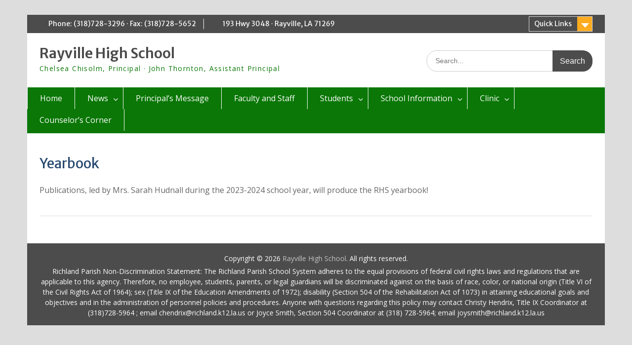

--- FILE ---
content_type: text/html; charset=UTF-8
request_url: https://richland.k12.la.us/rhs/index.php/yearbook/
body_size: 42612
content:
<!DOCTYPE html><html lang="en-US"><head>
	    <meta charset="UTF-8">
    <meta name="viewport" content="width=device-width, initial-scale=1">
    <link rel="profile" href="http://gmpg.org/xfn/11">
        
<title>Yearbook &#8211; Rayville High School</title>
<meta name='robots' content='max-image-preview:large' />
	<style>img:is([sizes="auto" i], [sizes^="auto," i]) { contain-intrinsic-size: 3000px 1500px }</style>
	<link rel='dns-prefetch' href='//fonts.googleapis.com' />
<link rel="alternate" type="application/rss+xml" title="Rayville High School &raquo; Feed" href="https://richland.k12.la.us/rhs/index.php/feed/" />
<link rel="alternate" type="application/rss+xml" title="Rayville High School &raquo; Comments Feed" href="https://richland.k12.la.us/rhs/index.php/comments/feed/" />
<link rel="alternate" type="text/calendar" title="Rayville High School &raquo; iCal Feed" href="https://richland.k12.la.us/rhs/index.php/events/?ical=1" />
<script type="text/javascript">
/* <![CDATA[ */
window._wpemojiSettings = {"baseUrl":"https:\/\/s.w.org\/images\/core\/emoji\/16.0.1\/72x72\/","ext":".png","svgUrl":"https:\/\/s.w.org\/images\/core\/emoji\/16.0.1\/svg\/","svgExt":".svg","source":{"concatemoji":"https:\/\/richland.k12.la.us\/rhs\/wp-includes\/js\/wp-emoji-release.min.js?ver=6.8.3"}};
/*! This file is auto-generated */
!function(s,n){var o,i,e;function c(e){try{var t={supportTests:e,timestamp:(new Date).valueOf()};sessionStorage.setItem(o,JSON.stringify(t))}catch(e){}}function p(e,t,n){e.clearRect(0,0,e.canvas.width,e.canvas.height),e.fillText(t,0,0);var t=new Uint32Array(e.getImageData(0,0,e.canvas.width,e.canvas.height).data),a=(e.clearRect(0,0,e.canvas.width,e.canvas.height),e.fillText(n,0,0),new Uint32Array(e.getImageData(0,0,e.canvas.width,e.canvas.height).data));return t.every(function(e,t){return e===a[t]})}function u(e,t){e.clearRect(0,0,e.canvas.width,e.canvas.height),e.fillText(t,0,0);for(var n=e.getImageData(16,16,1,1),a=0;a<n.data.length;a++)if(0!==n.data[a])return!1;return!0}function f(e,t,n,a){switch(t){case"flag":return n(e,"\ud83c\udff3\ufe0f\u200d\u26a7\ufe0f","\ud83c\udff3\ufe0f\u200b\u26a7\ufe0f")?!1:!n(e,"\ud83c\udde8\ud83c\uddf6","\ud83c\udde8\u200b\ud83c\uddf6")&&!n(e,"\ud83c\udff4\udb40\udc67\udb40\udc62\udb40\udc65\udb40\udc6e\udb40\udc67\udb40\udc7f","\ud83c\udff4\u200b\udb40\udc67\u200b\udb40\udc62\u200b\udb40\udc65\u200b\udb40\udc6e\u200b\udb40\udc67\u200b\udb40\udc7f");case"emoji":return!a(e,"\ud83e\udedf")}return!1}function g(e,t,n,a){var r="undefined"!=typeof WorkerGlobalScope&&self instanceof WorkerGlobalScope?new OffscreenCanvas(300,150):s.createElement("canvas"),o=r.getContext("2d",{willReadFrequently:!0}),i=(o.textBaseline="top",o.font="600 32px Arial",{});return e.forEach(function(e){i[e]=t(o,e,n,a)}),i}function t(e){var t=s.createElement("script");t.src=e,t.defer=!0,s.head.appendChild(t)}"undefined"!=typeof Promise&&(o="wpEmojiSettingsSupports",i=["flag","emoji"],n.supports={everything:!0,everythingExceptFlag:!0},e=new Promise(function(e){s.addEventListener("DOMContentLoaded",e,{once:!0})}),new Promise(function(t){var n=function(){try{var e=JSON.parse(sessionStorage.getItem(o));if("object"==typeof e&&"number"==typeof e.timestamp&&(new Date).valueOf()<e.timestamp+604800&&"object"==typeof e.supportTests)return e.supportTests}catch(e){}return null}();if(!n){if("undefined"!=typeof Worker&&"undefined"!=typeof OffscreenCanvas&&"undefined"!=typeof URL&&URL.createObjectURL&&"undefined"!=typeof Blob)try{var e="postMessage("+g.toString()+"("+[JSON.stringify(i),f.toString(),p.toString(),u.toString()].join(",")+"));",a=new Blob([e],{type:"text/javascript"}),r=new Worker(URL.createObjectURL(a),{name:"wpTestEmojiSupports"});return void(r.onmessage=function(e){c(n=e.data),r.terminate(),t(n)})}catch(e){}c(n=g(i,f,p,u))}t(n)}).then(function(e){for(var t in e)n.supports[t]=e[t],n.supports.everything=n.supports.everything&&n.supports[t],"flag"!==t&&(n.supports.everythingExceptFlag=n.supports.everythingExceptFlag&&n.supports[t]);n.supports.everythingExceptFlag=n.supports.everythingExceptFlag&&!n.supports.flag,n.DOMReady=!1,n.readyCallback=function(){n.DOMReady=!0}}).then(function(){return e}).then(function(){var e;n.supports.everything||(n.readyCallback(),(e=n.source||{}).concatemoji?t(e.concatemoji):e.wpemoji&&e.twemoji&&(t(e.twemoji),t(e.wpemoji)))}))}((window,document),window._wpemojiSettings);
/* ]]> */
</script>
<style id='wp-emoji-styles-inline-css' type='text/css'>

	img.wp-smiley, img.emoji {
		display: inline !important;
		border: none !important;
		box-shadow: none !important;
		height: 1em !important;
		width: 1em !important;
		margin: 0 0.07em !important;
		vertical-align: -0.1em !important;
		background: none !important;
		padding: 0 !important;
	}
</style>
<link rel='stylesheet' id='wp-block-library-css' href='https://richland.k12.la.us/rhs/wp-includes/css/dist/block-library/style.min.css?ver=6.8.3' type='text/css' media='all' />
<style id='wp-block-library-theme-inline-css' type='text/css'>
.wp-block-audio :where(figcaption){color:#555;font-size:13px;text-align:center}.is-dark-theme .wp-block-audio :where(figcaption){color:#ffffffa6}.wp-block-audio{margin:0 0 1em}.wp-block-code{border:1px solid #ccc;border-radius:4px;font-family:Menlo,Consolas,monaco,monospace;padding:.8em 1em}.wp-block-embed :where(figcaption){color:#555;font-size:13px;text-align:center}.is-dark-theme .wp-block-embed :where(figcaption){color:#ffffffa6}.wp-block-embed{margin:0 0 1em}.blocks-gallery-caption{color:#555;font-size:13px;text-align:center}.is-dark-theme .blocks-gallery-caption{color:#ffffffa6}:root :where(.wp-block-image figcaption){color:#555;font-size:13px;text-align:center}.is-dark-theme :root :where(.wp-block-image figcaption){color:#ffffffa6}.wp-block-image{margin:0 0 1em}.wp-block-pullquote{border-bottom:4px solid;border-top:4px solid;color:currentColor;margin-bottom:1.75em}.wp-block-pullquote cite,.wp-block-pullquote footer,.wp-block-pullquote__citation{color:currentColor;font-size:.8125em;font-style:normal;text-transform:uppercase}.wp-block-quote{border-left:.25em solid;margin:0 0 1.75em;padding-left:1em}.wp-block-quote cite,.wp-block-quote footer{color:currentColor;font-size:.8125em;font-style:normal;position:relative}.wp-block-quote:where(.has-text-align-right){border-left:none;border-right:.25em solid;padding-left:0;padding-right:1em}.wp-block-quote:where(.has-text-align-center){border:none;padding-left:0}.wp-block-quote.is-large,.wp-block-quote.is-style-large,.wp-block-quote:where(.is-style-plain){border:none}.wp-block-search .wp-block-search__label{font-weight:700}.wp-block-search__button{border:1px solid #ccc;padding:.375em .625em}:where(.wp-block-group.has-background){padding:1.25em 2.375em}.wp-block-separator.has-css-opacity{opacity:.4}.wp-block-separator{border:none;border-bottom:2px solid;margin-left:auto;margin-right:auto}.wp-block-separator.has-alpha-channel-opacity{opacity:1}.wp-block-separator:not(.is-style-wide):not(.is-style-dots){width:100px}.wp-block-separator.has-background:not(.is-style-dots){border-bottom:none;height:1px}.wp-block-separator.has-background:not(.is-style-wide):not(.is-style-dots){height:2px}.wp-block-table{margin:0 0 1em}.wp-block-table td,.wp-block-table th{word-break:normal}.wp-block-table :where(figcaption){color:#555;font-size:13px;text-align:center}.is-dark-theme .wp-block-table :where(figcaption){color:#ffffffa6}.wp-block-video :where(figcaption){color:#555;font-size:13px;text-align:center}.is-dark-theme .wp-block-video :where(figcaption){color:#ffffffa6}.wp-block-video{margin:0 0 1em}:root :where(.wp-block-template-part.has-background){margin-bottom:0;margin-top:0;padding:1.25em 2.375em}
</style>
<style id='classic-theme-styles-inline-css' type='text/css'>
/*! This file is auto-generated */
.wp-block-button__link{color:#fff;background-color:#32373c;border-radius:9999px;box-shadow:none;text-decoration:none;padding:calc(.667em + 2px) calc(1.333em + 2px);font-size:1.125em}.wp-block-file__button{background:#32373c;color:#fff;text-decoration:none}
</style>
<style id='pdfemb-pdf-embedder-viewer-style-inline-css' type='text/css'>
.wp-block-pdfemb-pdf-embedder-viewer{max-width:none}

</style>
<style id='global-styles-inline-css' type='text/css'>
:root{--wp--preset--aspect-ratio--square: 1;--wp--preset--aspect-ratio--4-3: 4/3;--wp--preset--aspect-ratio--3-4: 3/4;--wp--preset--aspect-ratio--3-2: 3/2;--wp--preset--aspect-ratio--2-3: 2/3;--wp--preset--aspect-ratio--16-9: 16/9;--wp--preset--aspect-ratio--9-16: 9/16;--wp--preset--color--black: #000000;--wp--preset--color--cyan-bluish-gray: #abb8c3;--wp--preset--color--white: #ffffff;--wp--preset--color--pale-pink: #f78da7;--wp--preset--color--vivid-red: #cf2e2e;--wp--preset--color--luminous-vivid-orange: #ff6900;--wp--preset--color--luminous-vivid-amber: #fcb900;--wp--preset--color--light-green-cyan: #7bdcb5;--wp--preset--color--vivid-green-cyan: #00d084;--wp--preset--color--pale-cyan-blue: #8ed1fc;--wp--preset--color--vivid-cyan-blue: #0693e3;--wp--preset--color--vivid-purple: #9b51e0;--wp--preset--gradient--vivid-cyan-blue-to-vivid-purple: linear-gradient(135deg,rgba(6,147,227,1) 0%,rgb(155,81,224) 100%);--wp--preset--gradient--light-green-cyan-to-vivid-green-cyan: linear-gradient(135deg,rgb(122,220,180) 0%,rgb(0,208,130) 100%);--wp--preset--gradient--luminous-vivid-amber-to-luminous-vivid-orange: linear-gradient(135deg,rgba(252,185,0,1) 0%,rgba(255,105,0,1) 100%);--wp--preset--gradient--luminous-vivid-orange-to-vivid-red: linear-gradient(135deg,rgba(255,105,0,1) 0%,rgb(207,46,46) 100%);--wp--preset--gradient--very-light-gray-to-cyan-bluish-gray: linear-gradient(135deg,rgb(238,238,238) 0%,rgb(169,184,195) 100%);--wp--preset--gradient--cool-to-warm-spectrum: linear-gradient(135deg,rgb(74,234,220) 0%,rgb(151,120,209) 20%,rgb(207,42,186) 40%,rgb(238,44,130) 60%,rgb(251,105,98) 80%,rgb(254,248,76) 100%);--wp--preset--gradient--blush-light-purple: linear-gradient(135deg,rgb(255,206,236) 0%,rgb(152,150,240) 100%);--wp--preset--gradient--blush-bordeaux: linear-gradient(135deg,rgb(254,205,165) 0%,rgb(254,45,45) 50%,rgb(107,0,62) 100%);--wp--preset--gradient--luminous-dusk: linear-gradient(135deg,rgb(255,203,112) 0%,rgb(199,81,192) 50%,rgb(65,88,208) 100%);--wp--preset--gradient--pale-ocean: linear-gradient(135deg,rgb(255,245,203) 0%,rgb(182,227,212) 50%,rgb(51,167,181) 100%);--wp--preset--gradient--electric-grass: linear-gradient(135deg,rgb(202,248,128) 0%,rgb(113,206,126) 100%);--wp--preset--gradient--midnight: linear-gradient(135deg,rgb(2,3,129) 0%,rgb(40,116,252) 100%);--wp--preset--font-size--small: 13px;--wp--preset--font-size--medium: 20px;--wp--preset--font-size--large: 36px;--wp--preset--font-size--x-large: 42px;--wp--preset--spacing--20: 0.44rem;--wp--preset--spacing--30: 0.67rem;--wp--preset--spacing--40: 1rem;--wp--preset--spacing--50: 1.5rem;--wp--preset--spacing--60: 2.25rem;--wp--preset--spacing--70: 3.38rem;--wp--preset--spacing--80: 5.06rem;--wp--preset--shadow--natural: 6px 6px 9px rgba(0, 0, 0, 0.2);--wp--preset--shadow--deep: 12px 12px 50px rgba(0, 0, 0, 0.4);--wp--preset--shadow--sharp: 6px 6px 0px rgba(0, 0, 0, 0.2);--wp--preset--shadow--outlined: 6px 6px 0px -3px rgba(255, 255, 255, 1), 6px 6px rgba(0, 0, 0, 1);--wp--preset--shadow--crisp: 6px 6px 0px rgba(0, 0, 0, 1);}:where(.is-layout-flex){gap: 0.5em;}:where(.is-layout-grid){gap: 0.5em;}body .is-layout-flex{display: flex;}.is-layout-flex{flex-wrap: wrap;align-items: center;}.is-layout-flex > :is(*, div){margin: 0;}body .is-layout-grid{display: grid;}.is-layout-grid > :is(*, div){margin: 0;}:where(.wp-block-columns.is-layout-flex){gap: 2em;}:where(.wp-block-columns.is-layout-grid){gap: 2em;}:where(.wp-block-post-template.is-layout-flex){gap: 1.25em;}:where(.wp-block-post-template.is-layout-grid){gap: 1.25em;}.has-black-color{color: var(--wp--preset--color--black) !important;}.has-cyan-bluish-gray-color{color: var(--wp--preset--color--cyan-bluish-gray) !important;}.has-white-color{color: var(--wp--preset--color--white) !important;}.has-pale-pink-color{color: var(--wp--preset--color--pale-pink) !important;}.has-vivid-red-color{color: var(--wp--preset--color--vivid-red) !important;}.has-luminous-vivid-orange-color{color: var(--wp--preset--color--luminous-vivid-orange) !important;}.has-luminous-vivid-amber-color{color: var(--wp--preset--color--luminous-vivid-amber) !important;}.has-light-green-cyan-color{color: var(--wp--preset--color--light-green-cyan) !important;}.has-vivid-green-cyan-color{color: var(--wp--preset--color--vivid-green-cyan) !important;}.has-pale-cyan-blue-color{color: var(--wp--preset--color--pale-cyan-blue) !important;}.has-vivid-cyan-blue-color{color: var(--wp--preset--color--vivid-cyan-blue) !important;}.has-vivid-purple-color{color: var(--wp--preset--color--vivid-purple) !important;}.has-black-background-color{background-color: var(--wp--preset--color--black) !important;}.has-cyan-bluish-gray-background-color{background-color: var(--wp--preset--color--cyan-bluish-gray) !important;}.has-white-background-color{background-color: var(--wp--preset--color--white) !important;}.has-pale-pink-background-color{background-color: var(--wp--preset--color--pale-pink) !important;}.has-vivid-red-background-color{background-color: var(--wp--preset--color--vivid-red) !important;}.has-luminous-vivid-orange-background-color{background-color: var(--wp--preset--color--luminous-vivid-orange) !important;}.has-luminous-vivid-amber-background-color{background-color: var(--wp--preset--color--luminous-vivid-amber) !important;}.has-light-green-cyan-background-color{background-color: var(--wp--preset--color--light-green-cyan) !important;}.has-vivid-green-cyan-background-color{background-color: var(--wp--preset--color--vivid-green-cyan) !important;}.has-pale-cyan-blue-background-color{background-color: var(--wp--preset--color--pale-cyan-blue) !important;}.has-vivid-cyan-blue-background-color{background-color: var(--wp--preset--color--vivid-cyan-blue) !important;}.has-vivid-purple-background-color{background-color: var(--wp--preset--color--vivid-purple) !important;}.has-black-border-color{border-color: var(--wp--preset--color--black) !important;}.has-cyan-bluish-gray-border-color{border-color: var(--wp--preset--color--cyan-bluish-gray) !important;}.has-white-border-color{border-color: var(--wp--preset--color--white) !important;}.has-pale-pink-border-color{border-color: var(--wp--preset--color--pale-pink) !important;}.has-vivid-red-border-color{border-color: var(--wp--preset--color--vivid-red) !important;}.has-luminous-vivid-orange-border-color{border-color: var(--wp--preset--color--luminous-vivid-orange) !important;}.has-luminous-vivid-amber-border-color{border-color: var(--wp--preset--color--luminous-vivid-amber) !important;}.has-light-green-cyan-border-color{border-color: var(--wp--preset--color--light-green-cyan) !important;}.has-vivid-green-cyan-border-color{border-color: var(--wp--preset--color--vivid-green-cyan) !important;}.has-pale-cyan-blue-border-color{border-color: var(--wp--preset--color--pale-cyan-blue) !important;}.has-vivid-cyan-blue-border-color{border-color: var(--wp--preset--color--vivid-cyan-blue) !important;}.has-vivid-purple-border-color{border-color: var(--wp--preset--color--vivid-purple) !important;}.has-vivid-cyan-blue-to-vivid-purple-gradient-background{background: var(--wp--preset--gradient--vivid-cyan-blue-to-vivid-purple) !important;}.has-light-green-cyan-to-vivid-green-cyan-gradient-background{background: var(--wp--preset--gradient--light-green-cyan-to-vivid-green-cyan) !important;}.has-luminous-vivid-amber-to-luminous-vivid-orange-gradient-background{background: var(--wp--preset--gradient--luminous-vivid-amber-to-luminous-vivid-orange) !important;}.has-luminous-vivid-orange-to-vivid-red-gradient-background{background: var(--wp--preset--gradient--luminous-vivid-orange-to-vivid-red) !important;}.has-very-light-gray-to-cyan-bluish-gray-gradient-background{background: var(--wp--preset--gradient--very-light-gray-to-cyan-bluish-gray) !important;}.has-cool-to-warm-spectrum-gradient-background{background: var(--wp--preset--gradient--cool-to-warm-spectrum) !important;}.has-blush-light-purple-gradient-background{background: var(--wp--preset--gradient--blush-light-purple) !important;}.has-blush-bordeaux-gradient-background{background: var(--wp--preset--gradient--blush-bordeaux) !important;}.has-luminous-dusk-gradient-background{background: var(--wp--preset--gradient--luminous-dusk) !important;}.has-pale-ocean-gradient-background{background: var(--wp--preset--gradient--pale-ocean) !important;}.has-electric-grass-gradient-background{background: var(--wp--preset--gradient--electric-grass) !important;}.has-midnight-gradient-background{background: var(--wp--preset--gradient--midnight) !important;}.has-small-font-size{font-size: var(--wp--preset--font-size--small) !important;}.has-medium-font-size{font-size: var(--wp--preset--font-size--medium) !important;}.has-large-font-size{font-size: var(--wp--preset--font-size--large) !important;}.has-x-large-font-size{font-size: var(--wp--preset--font-size--x-large) !important;}
:where(.wp-block-post-template.is-layout-flex){gap: 1.25em;}:where(.wp-block-post-template.is-layout-grid){gap: 1.25em;}
:where(.wp-block-columns.is-layout-flex){gap: 2em;}:where(.wp-block-columns.is-layout-grid){gap: 2em;}
:root :where(.wp-block-pullquote){font-size: 1.5em;line-height: 1.6;}
</style>
<link rel='stylesheet' id='font-awesome-css' href='https://richland.k12.la.us/rhs/wp-content/themes/education-hub-pro/third-party/font-awesome/css/font-awesome.min.css?ver=4.7.0' type='text/css' media='all' />
<link rel='stylesheet' id='education-hub-google-fonts-css' href='//fonts.googleapis.com/css?family=Merriweather+Sans%3A300italic%2C400italic%2C600italic%2C700italic%2C300%2C400%2C600%7COpen+Sans%3A300italic%2C400italic%2C600italic%2C700italic%2C300%2C400%2C600&#038;subset=latin%2Clatin-ext' type='text/css' media='all' />
<link rel='stylesheet' id='education-hub-style-css' href='https://richland.k12.la.us/rhs/wp-content/themes/education-hub-pro/style.css?ver=3.4' type='text/css' media='all' />
<script type="text/javascript" src="https://richland.k12.la.us/rhs/wp-includes/js/jquery/jquery.min.js?ver=3.7.1" id="jquery-core-js"></script>
<script type="text/javascript" src="https://richland.k12.la.us/rhs/wp-includes/js/jquery/jquery-migrate.min.js?ver=3.4.1" id="jquery-migrate-js"></script>
<link rel="https://api.w.org/" href="https://richland.k12.la.us/rhs/index.php/wp-json/" /><link rel="alternate" title="JSON" type="application/json" href="https://richland.k12.la.us/rhs/index.php/wp-json/wp/v2/pages/389" /><link rel="EditURI" type="application/rsd+xml" title="RSD" href="https://richland.k12.la.us/rhs/xmlrpc.php?rsd" />
<meta name="generator" content="WordPress 6.8.3" />
<link rel="canonical" href="https://richland.k12.la.us/rhs/index.php/yearbook/" />
<link rel='shortlink' href='https://richland.k12.la.us/rhs/?p=389' />
<link rel="alternate" title="oEmbed (JSON)" type="application/json+oembed" href="https://richland.k12.la.us/rhs/index.php/wp-json/oembed/1.0/embed?url=https%3A%2F%2Frichland.k12.la.us%2Frhs%2Findex.php%2Fyearbook%2F" />
<link rel="alternate" title="oEmbed (XML)" type="text/xml+oembed" href="https://richland.k12.la.us/rhs/index.php/wp-json/oembed/1.0/embed?url=https%3A%2F%2Frichland.k12.la.us%2Frhs%2Findex.php%2Fyearbook%2F&#038;format=xml" />
<meta name="tec-api-version" content="v1"><meta name="tec-api-origin" content="https://richland.k12.la.us/rhs"><link rel="alternate" href="https://richland.k12.la.us/rhs/index.php/wp-json/tribe/events/v1/" /><link rel="icon" href="https://richland.k12.la.us/rhs/wp-content/uploads/2025/03/cropped-RHS-Hornet-32x32.png" sizes="32x32" />
<link rel="icon" href="https://richland.k12.la.us/rhs/wp-content/uploads/2025/03/cropped-RHS-Hornet-192x192.png" sizes="192x192" />
<link rel="apple-touch-icon" href="https://richland.k12.la.us/rhs/wp-content/uploads/2025/03/cropped-RHS-Hornet-180x180.png" />
<meta name="msapplication-TileImage" content="https://richland.k12.la.us/rhs/wp-content/uploads/2025/03/cropped-RHS-Hornet-270x270.png" />
<style type="text/css">.search-form .search-submit,.woocommerce #respond input#submit.alt, .woocommerce a.button.alt, .woocommerce button.button.alt, .woocommerce input.button.alt, .woocommerce #respond input#submit, .woocommerce a.button, .woocommerce button.button, .woocommerce input.button{background-color:#0a7706}
a.cta-button-primary,.nav-links a,.comment-reply-link,button, input[type="button"], input[type="reset"], input[type="submit"],#infinite-handle span button{background-color:#0a7706}
.search-form .search-submit:hover,a.cta-button-primary:hover,a.comment-reply-link:hover,.nav-links a:hover,.comment-reply-link:hover,button:hover, input[type="button"]:hover, input[type="reset"]:hover, input[type="submit"]:hover,#infinite-handle span button{background-color:#e8ae0e}
.woocommerce #respond input#submit.alt:hover, .woocommerce a.button.alt:hover, .woocommerce button.button.alt:hover, .woocommerce input.button.alt:hover, .woocommerce #respond input#submit:hover, .woocommerce a.button:hover, .woocommerce button.button:hover, .woocommerce input.button.woocommerce:hover #respond input#submit.alt.disabled, .woocommerce #respond input#submit.alt.disabled:hover, .woocommerce #respond input#submit.alt:disabled, .woocommerce #respond input#submit.alt:disabled:hover, .woocommerce #respond input#submit.alt[disabled]:disabled, .woocommerce #respond input#submit.alt[disabled]:disabled:hover, .woocommerce a.button.alt.disabled, .woocommerce a.button.alt.disabled:hover, .woocommerce a.button.alt:disabled, .woocommerce a.button.alt:disabled:hover, .woocommerce a.button.alt[disabled]:disabled, .woocommerce a.button.alt[disabled]:disabled:hover, .woocommerce button.button.alt.disabled, .woocommerce button.button.alt.disabled:hover, .woocommerce button.button.alt:disabled, .woocommerce button.button.alt:disabled:hover, .woocommerce button.button.alt[disabled]:disabled, .woocommerce button.button.alt[disabled]:disabled:hover, .woocommerce input.button.alt.disabled, .woocommerce input.button.alt.disabled:hover, .woocommerce input.button.alt:disabled, .woocommerce input.button.alt:disabled:hover, .woocommerce input.button.alt[disabled]:disabled, .woocommerce input.button.alt[disabled]:disabled:hover, .woocommerce #respond input#submit:hover, .woocommerce a.button:hover, .woocommerce button.button:hover, .woocommerce input.button:hover{background-color:#e8ae0e}
.site-title > a{color:#4c4c4c}
.site-description{color:#0a7706}
.search-form input[type="submit"]{background-color:#4c4c4c}
.search-form input[type="submit"]:hover{background-color:#e8ae0e}
#tophead ,#tophead p{background-color:#4c4c4c}
#quick-contact li::before,.top-news-title::before{color:#4c4c4c}
#main-nav,#main-nav ul ul,.menu-toggle,.main-navigation ul{background-color:#0a7706}
#main-nav ul li a:hover,#main-nav li.current-menu-item > a,
				  #main-nav li.current_page_item > a,#main-nav ul li:hover > a,.menu-toggle:hover{color:#e8ae0e}
#main-nav ul li a:hover,#main-nav ul li:hover > a, #main-nav li.current-menu-item > a,
				  #main-nav li.current_page_item > a,.menu-toggle:hover{background-color:#0a7706}
#main-nav{border-color:#0a7706}
#main-slider .pager-box{background-color:#0a7706}
#main-slider .pager-box:hover,#main-slider .pager-box.cycle-pager-active{background-color:#f4a024}
#sidebar-primary .widget-title, #sidebar-secondary .widget-title{background-color:#0a7706}
#sidebar-primary .widget-title::after, #sidebar-secondary .widget-title::after{border-top-color:#0a7706}
#colophon{background-color:#4c4c4c}
#btn-scrollup i.fa{color:#0a7706}
</style></head>

<body class="wp-singular page-template-default page page-id-389 wp-embed-responsive wp-theme-education-hub-pro tribe-no-js group-blog site-layout-boxed site-design-education-hub global-layout-no-sidebar home-content-not-enabled">

	    <div id="page" class="container hfeed site">
    <a class="skip-link screen-reader-text" href="#content">Skip to content</a>
    	<div id="tophead">
		<div class="container">
			<div id="quick-contact">
									<ul>
													<li class="quick-call"><a href="tel:31872832963187285652">Phone: (318)728-3296 · Fax: (318)728-5652</a></li>
																	</ul>
				
									<div class="top-news border-left">
						<span class="top-news-title">
																			193 Hwy 3048 · Rayville, LA 71269												</span>
																																
					</div>
							</div>

							<div class="quick-links">
					<a href="#" class="links-btn">Quick Links</a>
					<ul id="menu-quick-links" class="menu"><li id="menu-item-104" class="menu-item menu-item-type-custom menu-item-object-custom menu-item-104"><a href="http://richland.k12.la.us/">RPSB</a></li>
<li id="menu-item-705" class="menu-item menu-item-type-custom menu-item-object-custom menu-item-705"><a href="https://www.edgenuity.com/login/">Edgenuity</a></li>
<li id="menu-item-706" class="menu-item menu-item-type-custom menu-item-object-custom menu-item-706"><a href="https://parents.richland.k12.la.us/jcampus/">EDgear</a></li>
<li id="menu-item-704" class="menu-item menu-item-type-custom menu-item-object-custom menu-item-704"><a href="https://richland.k12.la.us/mail/src/login.php">Email Login</a></li>
<li id="menu-item-106" class="menu-item menu-item-type-custom menu-item-object-custom menu-item-106"><a href="http://www.schoolmenu.com/menu/la/richland-parish-school-board/rayville-high-school/">Lunch Menu</a></li>
<li id="menu-item-707" class="menu-item menu-item-type-custom menu-item-object-custom menu-item-707"><a href="https://richland.k12.la.us/moodle/">Moodle</a></li>
<li id="menu-item-107" class="menu-item menu-item-type-custom menu-item-object-custom menu-item-107"><a href="https://louisianaschools.com/schools/42008#about-our-school">School Report Card</a></li>
<li id="menu-item-105" class="menu-item menu-item-type-custom menu-item-object-custom menu-item-105"><a href="https://parents.richland.k12.la.us/progress/">Student Progress Center</a></li>
<li id="menu-item-708" class="menu-item menu-item-type-custom menu-item-object-custom menu-item-708"><a href="https://richland.tedk12.com/sso/Account/Login?ReturnUrl=%2Fsso%2F%3Fpid%3D8%26productUrl%3D">TalentEd</a></li>
</ul>				</div>
			
			
		</div> <!-- .container -->
	</div><!--  #tophead -->

	<header id="masthead" class="site-header" role="banner"><div class="container">		    <div class="site-branding">

	    
						        <div id="site-identity">
			                          <p class="site-title"><a href="https://richland.k12.la.us/rhs/" rel="home">Rayville High School</a></p>
            			
			            <p class="site-description">Chelsea Chisolm, Principal · John Thornton, Assistant Principal</p>
			        </div><!-- #site-identity -->
		
    </div><!-- .site-branding -->

    
        	    <div class="search-section">
	    	<form role="search" method="get" class="search-form" action="https://richland.k12.la.us/rhs/">
	      <label>
	        <span class="screen-reader-text">Search for:</span>
	        <input type="search" class="search-field" placeholder="Search..." value="" name="s" title="Search for:" />
	      </label>
	      <input type="submit" class="search-submit" value="Search" />
	    </form>	    </div>
            </div><!-- .container --></header><!-- #masthead -->		    <div id="main-nav" class="clear-fix">
		        <div class="container">
		        <nav id="site-navigation" class="main-navigation" role="navigation">
		          <button class="menu-toggle" aria-controls="primary-menu" aria-expanded="false">
		          	<i class="fa fa-bars"></i>
          			<i class="fa fa-close"></i>
          			Menu</button>
		            <div class="wrap-menu-content">
						<div class="menu-main-menu-container"><ul id="primary-menu" class="menu"><li id="menu-item-17" class="menu-item menu-item-type-custom menu-item-object-custom menu-item-17"><a href="/rhs/">Home</a></li>
<li id="menu-item-2623" class="menu-item menu-item-type-post_type menu-item-object-page menu-item-has-children menu-item-2623"><a href="https://richland.k12.la.us/rhs/index.php/news/">News</a>
<ul class="sub-menu">
	<li id="menu-item-313" class="menu-item menu-item-type-post_type menu-item-object-page menu-item-has-children menu-item-313"><a href="https://richland.k12.la.us/rhs/index.php/hornets-sports/">Athletics</a>
	<ul class="sub-menu">
		<li id="menu-item-361" class="menu-item menu-item-type-post_type menu-item-object-page menu-item-361"><a href="https://richland.k12.la.us/rhs/index.php/football/">Football</a></li>
		<li id="menu-item-374" class="menu-item menu-item-type-post_type menu-item-object-page menu-item-374"><a href="https://richland.k12.la.us/rhs/index.php/baseball/">Baseball</a></li>
		<li id="menu-item-376" class="menu-item menu-item-type-post_type menu-item-object-page menu-item-376"><a href="https://richland.k12.la.us/rhs/index.php/boys-basketball/">Boys Basketball</a></li>
		<li id="menu-item-658" class="menu-item menu-item-type-post_type menu-item-object-page menu-item-658"><a href="https://richland.k12.la.us/rhs/index.php/cheerleaders/">Cheerleaders &amp; Stingers</a></li>
		<li id="menu-item-375" class="menu-item menu-item-type-post_type menu-item-object-page menu-item-375"><a href="https://richland.k12.la.us/rhs/index.php/girls-basketball/">Girls Basketball</a></li>
		<li id="menu-item-373" class="menu-item menu-item-type-post_type menu-item-object-page menu-item-373"><a href="https://richland.k12.la.us/rhs/index.php/softball/">Softball</a></li>
		<li id="menu-item-903" class="menu-item menu-item-type-post_type menu-item-object-page menu-item-903"><a href="https://richland.k12.la.us/rhs/index.php/track-field/">Track &#038; Field</a></li>
	</ul>
</li>
</ul>
</li>
<li id="menu-item-103" class="menu-item menu-item-type-post_type menu-item-object-page menu-item-103"><a href="https://richland.k12.la.us/rhs/index.php/principals-message/">Principal’s Message</a></li>
<li id="menu-item-101" class="menu-item menu-item-type-post_type menu-item-object-page menu-item-101"><a href="https://richland.k12.la.us/rhs/index.php/faculty-and-staff/">Faculty and Staff</a></li>
<li id="menu-item-2626" class="menu-item menu-item-type-post_type menu-item-object-page menu-item-has-children menu-item-2626"><a href="https://richland.k12.la.us/rhs/index.php/students-2/">Students</a>
<ul class="sub-menu">
	<li id="menu-item-149" class="menu-item menu-item-type-custom menu-item-object-custom menu-item-149"><a href="https://drive.google.com/file/d/1EvdWXJBU5nmFs1yJmkLMf9uq-Cmdr42U/view?usp=sharing">RHS 2025-2026 Student Handbook</a></li>
	<li id="menu-item-167" class="menu-item menu-item-type-post_type menu-item-object-page menu-item-167"><a href="https://richland.k12.la.us/rhs/index.php/student-supply-list/">Student Supply List</a></li>
	<li id="menu-item-251" class="menu-item menu-item-type-custom menu-item-object-custom menu-item-251"><a href="https://richland.k12.la.us/index.php/employee-and-student-email-login/">Student Email Login</a></li>
	<li id="menu-item-305" class="menu-item menu-item-type-post_type menu-item-object-page menu-item-305"><a href="https://richland.k12.la.us/rhs/index.php/seniors/">Seniors</a></li>
	<li id="menu-item-308" class="menu-item menu-item-type-post_type menu-item-object-page menu-item-has-children menu-item-308"><a href="https://richland.k12.la.us/rhs/index.php/clubs-organizations/">Clubs/Organizations</a>
	<ul class="sub-menu">
		<li id="menu-item-404" class="menu-item menu-item-type-post_type menu-item-object-page menu-item-404"><a href="https://richland.k12.la.us/rhs/index.php/4-h/">4-H</a></li>
		<li id="menu-item-2026" class="menu-item menu-item-type-post_type menu-item-object-page menu-item-2026"><a href="https://richland.k12.la.us/rhs/index.php/band/">Band</a></li>
		<li id="menu-item-2108" class="menu-item menu-item-type-post_type menu-item-object-page menu-item-2108"><a href="https://richland.k12.la.us/rhs/index.php/educators-rising-club/">Educators Rising Club</a></li>
		<li id="menu-item-2597" class="menu-item menu-item-type-post_type menu-item-object-page menu-item-2597"><a href="https://richland.k12.la.us/rhs/index.php/ffa/">FFA</a></li>
		<li id="menu-item-498" class="menu-item menu-item-type-post_type menu-item-object-page menu-item-498"><a href="https://richland.k12.la.us/rhs/index.php/jag/">JAG</a></li>
		<li id="menu-item-372" class="menu-item menu-item-type-post_type menu-item-object-page menu-item-372"><a href="https://richland.k12.la.us/rhs/index.php/jrotc/">JROTC</a></li>
		<li id="menu-item-2596" class="menu-item menu-item-type-post_type menu-item-object-page menu-item-2596"><a href="https://richland.k12.la.us/rhs/index.php/national-honor-society/">National Honor Society</a></li>
	</ul>
</li>
</ul>
</li>
<li id="menu-item-102" class="menu-item menu-item-type-post_type menu-item-object-page menu-item-has-children menu-item-102"><a href="https://richland.k12.la.us/rhs/index.php/school-information/">School Information</a>
<ul class="sub-menu">
	<li id="menu-item-128" class="menu-item menu-item-type-post_type menu-item-object-page menu-item-128"><a href="https://richland.k12.la.us/rhs/index.php/calendar/">Calendar</a></li>
	<li id="menu-item-2515" class="menu-item menu-item-type-custom menu-item-object-custom menu-item-2515"><a href="https://richland.k12.la.us/wp-content/uploads/2024/05/CTE-Annual-Public-Notification.pdf">CTE Annual Notice</a></li>
	<li id="menu-item-2447" class="menu-item menu-item-type-post_type menu-item-object-page menu-item-2447"><a href="https://richland.k12.la.us/rhs/index.php/title-1-information/">Title 1 Information</a></li>
	<li id="menu-item-2457" class="menu-item menu-item-type-post_type menu-item-object-page menu-item-2457"><a href="https://richland.k12.la.us/rhs/index.php/parental-involvement/">Parental Involvement</a></li>
	<li id="menu-item-2443" class="menu-item menu-item-type-post_type menu-item-object-page menu-item-2443"><a href="https://richland.k12.la.us/rhs/index.php/swpbis/">SWPBIS</a></li>
	<li id="menu-item-2438" class="menu-item menu-item-type-post_type menu-item-object-page menu-item-has-children menu-item-2438"><a href="https://richland.k12.la.us/rhs/index.php/high-school-diploma-pathways/">High School Diploma Pathways</a>
	<ul class="sub-menu">
		<li id="menu-item-143" class="menu-item menu-item-type-post_type menu-item-object-page menu-item-143"><a href="https://richland.k12.la.us/rhs/index.php/jump-start/">Jump Start</a></li>
		<li id="menu-item-135" class="menu-item menu-item-type-post_type menu-item-object-page menu-item-135"><a href="https://richland.k12.la.us/rhs/index.php/dual-enrollment-industry-based-certification-ibc/">Dual Enrollment &#038; Industry Based Certification (IBC)</a></li>
	</ul>
</li>
	<li id="menu-item-2431" class="menu-item menu-item-type-post_type menu-item-object-page menu-item-has-children menu-item-2431"><a href="https://richland.k12.la.us/rhs/index.php/high-school-testing-requirements/">High School Testing Requirements</a>
	<ul class="sub-menu">
		<li id="menu-item-401" class="menu-item menu-item-type-post_type menu-item-object-page menu-item-401"><a href="https://richland.k12.la.us/rhs/index.php/act-workkeys/">ACT/WorkKeys</a></li>
	</ul>
</li>
	<li id="menu-item-2661" class="menu-item menu-item-type-post_type menu-item-object-page menu-item-2661"><a href="https://richland.k12.la.us/rhs/index.php/seclusion-restraint/">Seclusion/Restraint</a></li>
	<li id="menu-item-2662" class="menu-item menu-item-type-post_type menu-item-object-page menu-item-2662"><a href="https://richland.k12.la.us/rhs/index.php/camera-policy/">Camera Policy</a></li>
</ul>
</li>
<li id="menu-item-2451" class="menu-item menu-item-type-post_type menu-item-object-page menu-item-has-children menu-item-2451"><a href="https://richland.k12.la.us/rhs/index.php/school-based-health-clinic/">Clinic</a>
<ul class="sub-menu">
	<li id="menu-item-1656" class="menu-item menu-item-type-custom menu-item-object-custom menu-item-1656"><a href="https://drive.google.com/file/d/1xLjWL2acyS6eT4DO4E4CqyalixnFnQBf/view?usp=sharing">School Based Clinic Enrollment/Consent Form</a></li>
	<li id="menu-item-1658" class="menu-item menu-item-type-custom menu-item-object-custom menu-item-1658"><a href="https://drive.google.com/file/d/1FgGPqYyxtngjQMV46MYZAVh4TAhaJBpa/view?usp=sharing">Annual Update Health Enrollment/Consent Form</a></li>
	<li id="menu-item-1657" class="menu-item menu-item-type-custom menu-item-object-custom menu-item-1657"><a href="https://drive.google.com/file/d/1SJXj3C4GADojN3d95PknegaiYPNSmyX1/view?usp=sharing">Tele-Health Consent Form</a></li>
</ul>
</li>
<li id="menu-item-2165" class="menu-item menu-item-type-post_type menu-item-object-page menu-item-2165"><a href="https://richland.k12.la.us/rhs/index.php/counselors-corner/">Counselor’s Corner</a></li>
</ul></div>		            </div><!-- .menu-content -->
		        </nav><!-- #site-navigation -->
		       </div> <!-- .container -->
		    </div> <!-- #main-nav -->
		
	<div id="content" class="site-content"><div class="container"><div class="inner-wrapper">    

	
		<div id="primary" class="content-area">
			<main id="main" class="site-main" role="main">

				
					
<article id="post-389" class="post-389 page type-page status-publish hentry">
	
	
	<header class="entry-header">
		<h1 class="entry-title">Yearbook</h1>	</header><!-- .entry-header -->

	<div class="entry-content">
				
<p>Publications, led by Mrs. Sarah Hudnall during the 2023-2024 school year, will produce the RHS yearbook!</p>
			</div><!-- .entry-content -->

	<footer class="entry-footer">
			</footer><!-- .entry-footer -->
</article><!-- #post-## -->

					
				
			</main><!-- #main -->
		</div><!-- #primary -->

		
	

</div><!-- .inner-wrapper --></div><!-- .container --></div><!-- #content -->
	<footer id="colophon" class="site-footer" role="contentinfo"><div class="container">    
              <div class="copyright">
        Copyright &copy; 2026 <a href="https://richland.k12.la.us/rhs/">Rayville High School</a>. All rights reserved.      </div><!-- .copyright -->
            <div class="site-info">
		Richland Parish Non-Discrimination Statement: The Richland Parish School System adheres to the equal provisions of federal civil rights laws and regulations that are applicable to this agency. Therefore, no employee, students, parents, or legal guardians will be discriminated against on the basis of race, color, or national origin (Title VI of the Civil Rights Act of 1964); sex (Title IX of the Education Amendments of 1972); disability (Section 504 of the Rehabilitation Act of 1073) in attaining educational goals and objectives and in the administration of personnel policies and procedures. Anyone with questions regarding this policy may contact Christy Hendrix, Title IX Coordinator at (318)728-5964 ; email chendrix@richland.k12.la.us or Joyce Smith, Section 504 Coordinator at (318) 728-5964; email joysmith@richland.k12.la.us    </div><!-- .site-info -->
        	</div><!-- .container --></footer><!-- #colophon -->
</div><!-- #page --><a href="#page" class="scrollup" id="btn-scrollup"><i class="fa fa-chevron-up"></i></a>
<script type="speculationrules">
{"prefetch":[{"source":"document","where":{"and":[{"href_matches":"\/rhs\/*"},{"not":{"href_matches":["\/rhs\/wp-*.php","\/rhs\/wp-admin\/*","\/rhs\/wp-content\/uploads\/*","\/rhs\/wp-content\/*","\/rhs\/wp-content\/plugins\/*","\/rhs\/wp-content\/themes\/education-hub-pro\/*","\/rhs\/*\\?(.+)"]}},{"not":{"selector_matches":"a[rel~=\"nofollow\"]"}},{"not":{"selector_matches":".no-prefetch, .no-prefetch a"}}]},"eagerness":"conservative"}]}
</script>
		<script>
		( function ( body ) {
			'use strict';
			body.className = body.className.replace( /\btribe-no-js\b/, 'tribe-js' );
		} )( document.body );
		</script>
		<script> /* <![CDATA[ */var tribe_l10n_datatables = {"aria":{"sort_ascending":": activate to sort column ascending","sort_descending":": activate to sort column descending"},"length_menu":"Show _MENU_ entries","empty_table":"No data available in table","info":"Showing _START_ to _END_ of _TOTAL_ entries","info_empty":"Showing 0 to 0 of 0 entries","info_filtered":"(filtered from _MAX_ total entries)","zero_records":"No matching records found","search":"Search:","all_selected_text":"All items on this page were selected. ","select_all_link":"Select all pages","clear_selection":"Clear Selection.","pagination":{"all":"All","next":"Next","previous":"Previous"},"select":{"rows":{"0":"","_":": Selected %d rows","1":": Selected 1 row"}},"datepicker":{"dayNames":["Sunday","Monday","Tuesday","Wednesday","Thursday","Friday","Saturday"],"dayNamesShort":["Sun","Mon","Tue","Wed","Thu","Fri","Sat"],"dayNamesMin":["S","M","T","W","T","F","S"],"monthNames":["January","February","March","April","May","June","July","August","September","October","November","December"],"monthNamesShort":["January","February","March","April","May","June","July","August","September","October","November","December"],"monthNamesMin":["Jan","Feb","Mar","Apr","May","Jun","Jul","Aug","Sep","Oct","Nov","Dec"],"nextText":"Next","prevText":"Prev","currentText":"Today","closeText":"Done","today":"Today","clear":"Clear"}};/* ]]> */ </script><script type="text/javascript" src="https://richland.k12.la.us/rhs/wp-content/themes/education-hub-pro/js/skip-link-focus-fix.min.js?ver=20130115" id="education-hub-skip-link-focus-fix-js"></script>
<script type="text/javascript" src="https://richland.k12.la.us/rhs/wp-content/themes/education-hub-pro/third-party/cycle2/js/jquery.cycle2.min.js?ver=2.1.6" id="jquery-cycle2-js"></script>
<script type="text/javascript" src="https://richland.k12.la.us/rhs/wp-content/themes/education-hub-pro/third-party/ticker/jquery.easy-ticker.min.js?ver=2.0" id="jquery-easy-ticker-js"></script>
<script type="text/javascript" src="https://richland.k12.la.us/rhs/wp-content/themes/education-hub-pro/js/custom.min.js?ver=1.0" id="education-hub-custom-js"></script>
<script type="text/javascript" id="education-hub-navigation-js-extra">
/* <![CDATA[ */
var EducationHubScreenReaderText = {"expand":"<span class=\"screen-reader-text\">expand child menu<\/span>","collapse":"<span class=\"screen-reader-text\">collapse child menu<\/span>"};
/* ]]> */
</script>
<script type="text/javascript" src="https://richland.k12.la.us/rhs/wp-content/themes/education-hub-pro/js/navigation.min.js?ver=20160421" id="education-hub-navigation-js"></script>
</body>
</html>
